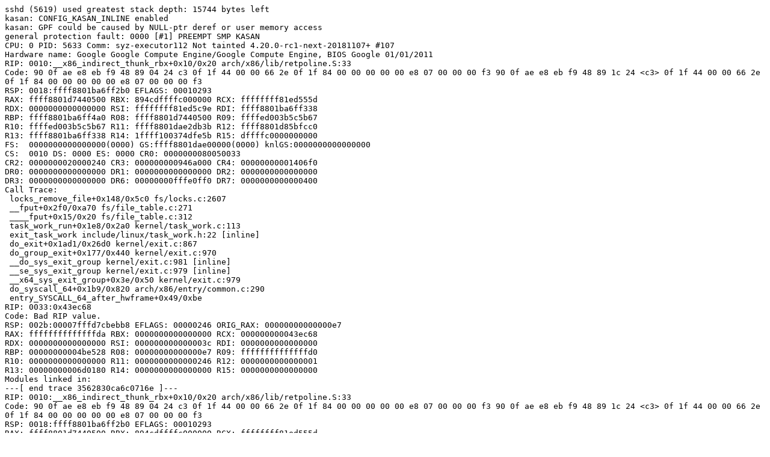

--- FILE ---
content_type: text/plain; charset=utf-8
request_url: https://syzkaller.appspot.com/text?tag=CrashReport&x=1174b6eb400000
body_size: 1004
content:
sshd (5619) used greatest stack depth: 15744 bytes left
kasan: CONFIG_KASAN_INLINE enabled
kasan: GPF could be caused by NULL-ptr deref or user memory access
general protection fault: 0000 [#1] PREEMPT SMP KASAN
CPU: 0 PID: 5633 Comm: syz-executor112 Not tainted 4.20.0-rc1-next-20181107+ #107
Hardware name: Google Google Compute Engine/Google Compute Engine, BIOS Google 01/01/2011
RIP: 0010:__x86_indirect_thunk_rbx+0x10/0x20 arch/x86/lib/retpoline.S:33
Code: 90 0f ae e8 eb f9 48 89 04 24 c3 0f 1f 44 00 00 66 2e 0f 1f 84 00 00 00 00 00 e8 07 00 00 00 f3 90 0f ae e8 eb f9 48 89 1c 24 <c3> 0f 1f 44 00 00 66 2e 0f 1f 84 00 00 00 00 00 e8 07 00 00 00 f3
RSP: 0018:ffff8801ba6ff2b0 EFLAGS: 00010293
RAX: ffff8801d7440500 RBX: 894cdffffc000000 RCX: ffffffff81ed555d
RDX: 0000000000000000 RSI: ffffffff81ed5c9e RDI: ffff8801ba6ff338
RBP: ffff8801ba6ff4a0 R08: ffff8801d7440500 R09: ffffed003b5c5b67
R10: ffffed003b5c5b67 R11: ffff8801dae2db3b R12: ffff8801d85bfcc0
R13: ffff8801ba6ff338 R14: 1ffff100374dfe5b R15: dffffc0000000000
FS:  0000000000000000(0000) GS:ffff8801dae00000(0000) knlGS:0000000000000000
CS:  0010 DS: 0000 ES: 0000 CR0: 0000000080050033
CR2: 0000000020000240 CR3: 000000000946a000 CR4: 00000000001406f0
DR0: 0000000000000000 DR1: 0000000000000000 DR2: 0000000000000000
DR3: 0000000000000000 DR6: 00000000fffe0ff0 DR7: 0000000000000400
Call Trace:
 locks_remove_file+0x148/0x5c0 fs/locks.c:2607
 __fput+0x2f0/0xa70 fs/file_table.c:271
 ____fput+0x15/0x20 fs/file_table.c:312
 task_work_run+0x1e8/0x2a0 kernel/task_work.c:113
 exit_task_work include/linux/task_work.h:22 [inline]
 do_exit+0x1ad1/0x26d0 kernel/exit.c:867
 do_group_exit+0x177/0x440 kernel/exit.c:970
 __do_sys_exit_group kernel/exit.c:981 [inline]
 __se_sys_exit_group kernel/exit.c:979 [inline]
 __x64_sys_exit_group+0x3e/0x50 kernel/exit.c:979
 do_syscall_64+0x1b9/0x820 arch/x86/entry/common.c:290
 entry_SYSCALL_64_after_hwframe+0x49/0xbe
RIP: 0033:0x43ec68
Code: Bad RIP value.
RSP: 002b:00007fffd7cbebb8 EFLAGS: 00000246 ORIG_RAX: 00000000000000e7
RAX: ffffffffffffffda RBX: 0000000000000000 RCX: 000000000043ec68
RDX: 0000000000000000 RSI: 000000000000003c RDI: 0000000000000000
RBP: 00000000004be528 R08: 00000000000000e7 R09: ffffffffffffffd0
R10: 0000000000000000 R11: 0000000000000246 R12: 0000000000000001
R13: 00000000006d0180 R14: 0000000000000000 R15: 0000000000000000
Modules linked in:
---[ end trace 3562830ca6c0716e ]---
RIP: 0010:__x86_indirect_thunk_rbx+0x10/0x20 arch/x86/lib/retpoline.S:33
Code: 90 0f ae e8 eb f9 48 89 04 24 c3 0f 1f 44 00 00 66 2e 0f 1f 84 00 00 00 00 00 e8 07 00 00 00 f3 90 0f ae e8 eb f9 48 89 1c 24 <c3> 0f 1f 44 00 00 66 2e 0f 1f 84 00 00 00 00 00 e8 07 00 00 00 f3
RSP: 0018:ffff8801ba6ff2b0 EFLAGS: 00010293
RAX: ffff8801d7440500 RBX: 894cdffffc000000 RCX: ffffffff81ed555d
RDX: 0000000000000000 RSI: ffffffff81ed5c9e RDI: ffff8801ba6ff338
RBP: ffff8801ba6ff4a0 R08: ffff8801d7440500 R09: ffffed003b5c5b67
R10: ffffed003b5c5b67 R11: ffff8801dae2db3b R12: ffff8801d85bfcc0
R13: ffff8801ba6ff338 R14: 1ffff100374dfe5b R15: dffffc0000000000
FS:  000000000164a880(0000) GS:ffff8801dae00000(0000) knlGS:0000000000000000
CS:  0010 DS: 0000 ES: 0000 CR0: 0000000080050033
CR2: 000000000043ec3e CR3: 000000000946a000 CR4: 00000000001406f0
DR0: 0000000000000000 DR1: 0000000000000000 DR2: 0000000000000000
DR3: 0000000000000000 DR6: 00000000fffe0ff0 DR7: 0000000000000400
